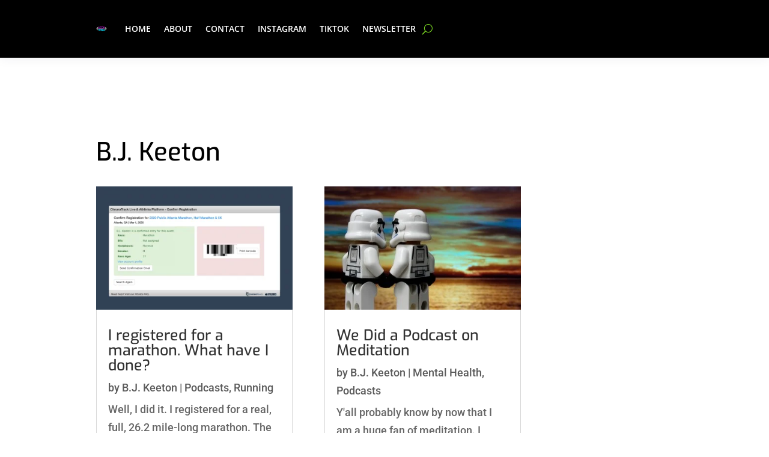

--- FILE ---
content_type: text/html; charset=utf-8
request_url: https://www.google.com/recaptcha/api2/aframe
body_size: 265
content:
<!DOCTYPE HTML><html><head><meta http-equiv="content-type" content="text/html; charset=UTF-8"></head><body><script nonce="349dncamibeovcrl3G0DBw">/** Anti-fraud and anti-abuse applications only. See google.com/recaptcha */ try{var clients={'sodar':'https://pagead2.googlesyndication.com/pagead/sodar?'};window.addEventListener("message",function(a){try{if(a.source===window.parent){var b=JSON.parse(a.data);var c=clients[b['id']];if(c){var d=document.createElement('img');d.src=c+b['params']+'&rc='+(localStorage.getItem("rc::a")?sessionStorage.getItem("rc::b"):"");window.document.body.appendChild(d);sessionStorage.setItem("rc::e",parseInt(sessionStorage.getItem("rc::e")||0)+1);localStorage.setItem("rc::h",'1768906722175');}}}catch(b){}});window.parent.postMessage("_grecaptcha_ready", "*");}catch(b){}</script></body></html>

--- FILE ---
content_type: text/css; charset=UTF-8
request_url: https://geekfitness.net/wp-content/themes/rstv%20child/style.css?ver=4.18.0
body_size: 81
content:
/*
Theme Name: RunningShoes1
Theme URI: https://runningshoes.tv
Description: Shoes!
Author: BJK
Author URI: bjkeeton.com
Template: Divi
Version: 1
*/

/* Generated by Orbisius Child Theme Creator (http://orbisius.com/products/wordpress-plugins/orbisius-child-theme-creator/) on Fri, 29 Dec 2017 22:22:14 +0000 */ 
/* The plugin now uses the recommended approach for loading the css files.*/

